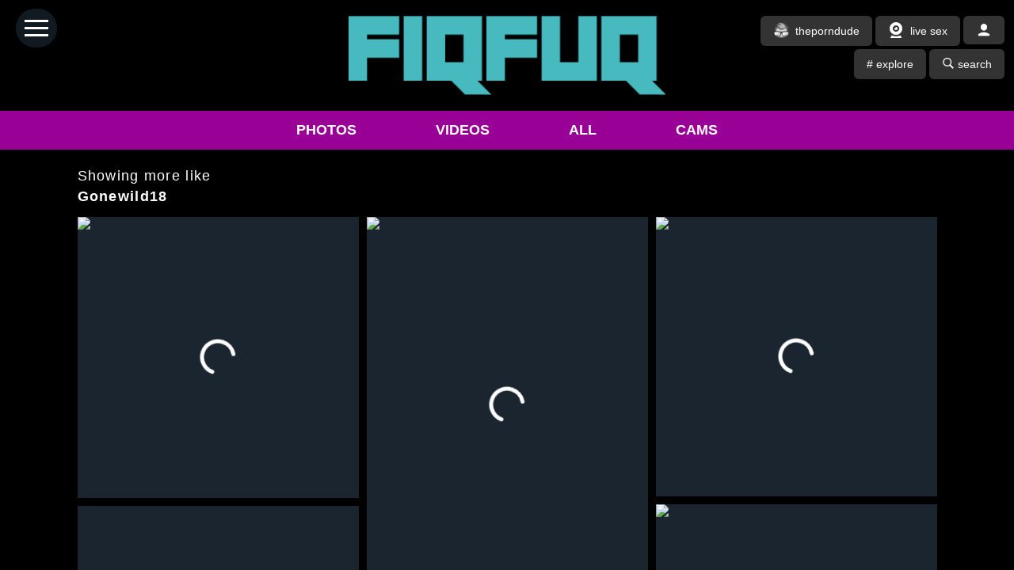

--- FILE ---
content_type: text/html; charset=UTF-8
request_url: https://fiqfuq.com/gonewild18/discover
body_size: 4355
content:
<!DOCTYPE html>
<html>
<head>
	<meta charset="utf-8"> 
	<meta http-equiv="X-UA-Compatible" content="IE=edge"/>
	<meta name="viewport" content="width=device-width, initial-scale=1.0, viewport-fit=cover, shrink-to-fit=no, user-scalable=no, maximum-scale=1.0, minimum-scale=1.0"/>
	
	<meta name="referrer" content="no-referrer">
	<meta name="theme-color" content="#1b252f">
	<title>gonewild18 | FiqFuq</title>

	<link href="/css/new.css?v=254" rel="stylesheet">

	<meta name="application-name" content="FiqFuq"/>
	<meta name="apple-mobile-web-app-capable" content="yes"/>
	<meta name="apple-mobile-web-app-status-bar-style" content="default"/>
	<meta name="format-detection" content="telephone=no"/>
	<meta name="mobile-web-app-capable" content="yes"/>
	<meta name="msapplication-TileColor" content="#000000"/>
	<meta name="msapplication-tap-highlight" content="no"/>
	<meta name="theme-color" content="#000000"/>
	<script src="/register.js?254" defer=""></script>
	<link rel="manifest" href="/app.json">
	
	<meta name="description" content="" />
	<meta property="og:title" content="gonewild18 | FiqFuq" />
	<meta property="og:image" content="" />
	<meta property="og:description" content="" />
	<meta property="og:url" content="" />
	<meta name="twitter:card" content="summary" />
	<meta name="twitter:title" content="gonewild18 | FiqFuq" />
	<meta name="twitter:image" content="" />
	<meta name="twitter:description" content="" />
	
<!-- Global site tag (gtag.js) - Google Analytics -->
<script async src="https://www.googletagmanager.com/gtag/js?id=G-QT2HV0H8LV"></script>
<script>
window.dataLayer = window.dataLayer || [];
function gtag(){dataLayer.push(arguments);}
gtag('js', new Date());
gtag('config', 'G-QT2HV0H8LV');
</script>

</head>
<body id="body">
<div class="app-page">
	<div class="logo-container">
		<div class="upper-menu">
			<li><a href="javascript:void(0)" onclick="javascript:loginBtn()"><img class="white-filter user-login-icon" src="/icons/icons8-user-20.png" /></a></li>
			<li><a href="https://streamate.com/landing/click/?AFNO=2-160560.99662" target="_blank" rel="nofollow" class=""><img class="dude" src="/icons/597366.png" style="filter: invert(1)" /> live sex</a></li>
			<li><a href="https://theporndude.com/" target="_blank" rel="nofollow" class=""><img class="dude" src="/icons/165279845514548625.png" /> theporndude</a></li>
			<li><a href="/discover"><img src="/icons/icons8-search-32.png" class="search2">search</a></li>
			<li><a href="/c/"># explore</a></li>
		</div>
		<div class="logo-image">
			<a href="/"><img src="/icons/fiqfuq-logo.png" class="img-responsive" /></a>
		</div>
	</div>
	<div class="menu-bottom">
		<div class="margin-center">
			<ul>
				<li><a href="javascript:void(0)" id="filter-photos" class="menu-filter" data-filter="photos">PHOTOS</a></li>
				<li><a href="javascript:void(0)" id="filter-videos" class="menu-filter" data-filter="videos">VIDEOS</a></li>
				<li><a href="javascript:void(0)" id="filter-all"  class="menu-filter" data-filter="all">ALL</a></li>
				<li><a href="https://streamate.com/landing/click/?AFNO=2-160560.99662" target="_blank" rel="nofollow">CAMS</a></li>
			</ul>
		</div>
	</div>	<main id="gallery-view" class="gallery-view">
		<div id="vertical-view" class="vertical-view">
			<div class="logo-discover">Showing more like<br /><b>Gonewild18</b></div>
			<div id="obs" class="vertical-view__columns">
				<div class="vertical-view__column"></div>
			</div>
		</div>
		<div id="fullscreen-overlay" class="fullscreen-overlay d-none">
			<div class="vertical-overlay">
				<div class="vertical-overlay__container">
					<div class="item-panel item-panel--small">
						<div class="item-panel__left">
							<a id="over-title" class="item-panel__title icon-drop-shadow" href="" rel=""></a>
							<div id="over-tags" class="item-panel__tags icon-drop-shadow"></div>
							<div id="over-description" class="item-panel__description icon-drop-shadow"></div>
							<a id="over-more" class="item-panel__discover icon-drop-shadow" href="" rel="nofollow">More like this<svg stroke="currentColor" fill="currentColor" stroke-width="0" viewBox="0 0 512 512" class="item-panel__discover-icon" height="2em" width="2em" xmlns="http://www.w3.org/2000/svg"><path fill="none" stroke-linecap="round" stroke-linejoin="round" stroke-width="48" d="M268 112l144 144-144 144m124-144H100"></path></svg></a>
						</div>
						<div class="item-panel__right">
							<a id="icon-live" class="icon-live" href="https://streamate.com/landing/click/?AFNO=2-160560.99662" data-live="https://streamate.com/landing/click/?AFNO=2-160560.99662" target="_blank" rel="nofollow"><div class="icon-live-1"><div class="icon-live-2">LIVE</div></div><img id="icon-live-img" class="story-pulsating-brand" src="https://b.thumbs.redditmedia.com/zSWKXWDcu3MsqHnSU3CRhuvCuwPR5WaSFeyd3kZxlPs.jpg" /></a>
							<a id="donate" class="icon-button item-panel__icon item-panel__button icon-drop-shadow" title="Unlock" href="https://fiqfuq.live/landing/click/signup/register/?AFNO=1-25394" target="_blank" rel="noopener nofollow noreferrer"><img src="/icons/unlock.png" />Unlock</a>
							<button class="icon-button item-panel__icon item-panel__button share icon-drop-shadow" title="Share" onclick="javascript:shareBtn()"><img src="/icons/share.svg" />Share</button>
							<a id="over-source" class="icon-button item-panel__icon item-panel__button icon-drop-shadow" title="Source" href="" target="_blank" rel="noopener nofollow noreferrer"><img src="/icons/link.svg" />Source</a>
							<button id="favorite-fullscreen" class="icon-button item-panel__icon item-panel__button icon-drop-shadow" title="Favorite" onclick="javascript:favoriteBtn(1)"><img id="favorite-fullscreen-img" src="/icons/heart.svg" />Favorite</button>
						</div>
					</div>
				</div>
			</div>
			<div class="panel-top-left">
				<div class="fullscreen-view__close fullscreen-view_icons icon-drop-shadow" onclick="javascript:closeBtn()"><svg width="24" height="24" viewBox="0 0 24 24" xmlns="http://www.w3.org/2000/svg" fill="none" stroke="currentColor" stroke-width="2" stroke-linecap="round" stroke-linejoin="round" class="feather feather-x"><line x1="18" y1="6" x2="6" y2="18"></line><line x1="6" y1="6" x2="18" y2="18"></line></svg></div>
				<div class="fullscreen-view__mute fullscreen-view_icons icon-drop-shadow d-none" onclick="javascript:muteBtn()" id="icon-mute"></div>
			</div>
			
			<div class="panel-top-right">
				<div class="fullscreen-view__close fullscreen-view_icons icon-drop-shadow" onclick="javascript:menuBtn()" id="icon-menu"><svg width="24" height="24" viewBox="0 0 24 24" fill="none" xmlns="http://www.w3.org/2000/svg"><path d="M12 13C12.5523 13 13 12.5523 13 12C13 11.4477 12.5523 11 12 11C11.4477 11 11 11.4477 11 12C11 12.5523 11.4477 13 12 13Z" stroke="#FFFFFF" stroke-width="2" stroke-linecap="round" stroke-linejoin="round"/><path d="M12 6C12.5523 6 13 5.55228 13 5C13 4.44772 12.5523 4 12 4C11.4477 4 11 4.44772 11 5C11 5.55228 11.4477 6 12 6Z" stroke="#FFFFFF" stroke-width="2" stroke-linecap="round" stroke-linejoin="round"/><path d="M12 20C12.5523 20 13 19.5523 13 19C13 18.4477 12.5523 18 12 18C11.4477 18 11 18.4477 11 19C11 19.5523 11.4477 20 12 20Z" stroke="#FFFFFF" stroke-width="2" stroke-linecap="round" stroke-linejoin="round"/></svg></div>
				<div id="panel-menu-1" class="fullscreen-view__menu-container d-none">
					<div class="context-menu context-menu--right context-menu--root icon-drop-shadow">
						<button id="panel-menu-1-hide" class="context-menu__entry" onclick="javascript:infoBtn(1)">Hide information</button>
						<button id="fullscreen-btn" class="context-menu__entry" onclick="javascript:fullscreenBtn()">Enable fullscreen mode</button>
						<button class="context-menu__entry" onclick="javascript:keysBtn(1)">Keybindings</button>
						<button class="context-menu__entry" onclick="javascript:reportBtn(1)">Report</button>
					</div>
				</div>
			</div>

			<button class="fullscreen-view__arrow fullscreen-view__arrow--left fullscreen-view__arrow--visible-on-hover icon-drop-shadow" onmouseover="javascript:onArrow(this,1)" onmouseout="javascript:onArrow(this,0)"  ontouchend="javascript:onArrow(this,0)" onclick="javascript:arrowBtn(0)"></button>
			<button class="fullscreen-view__arrow fullscreen-view__arrow--right fullscreen-view__arrow--visible-on-hover icon-drop-shadow" onmouseover="javascript:onArrow(this,1)" onmouseout="javascript:onArrow(this,0)"  ontouchend="javascript:onArrow(this,0)" onclick="javascript:arrowBtn(1)"></button>
		</div>	
	</main>
	<div id="end" class="end"><div class="lds-facebook"><div></div><div></div><div></div></div></div>


</div>

<div class="mobile-bottom-menu">
	<ul>
	
		<li><div class="padding-8 float-left"><a href="/c/"><img src="/icons/1533.png" /></a></div></li>
		<li><div class="padding-8 float-left"><a href="/discover"><img src="/icons/64673.png" /></a></div></li>
		<li class="add-button float-left"><div class="padding-8 "><a href="javascript:void(0)"><img src="/icons/724933.png" /></a></div></li>
		<li><div class="padding-8 float-left"><a href="https://streamate.com/landing/click/?AFNO=2-160560.99662" target="_blank" rel="nofollow"><img src="/icons/597366.png" /></a></div></li>
		
		<li><div class="padding-8 float-right"><a href="javascript:void(0)" onclick="javascript:loginBtn()"><img src="/icons/1077114.png" /></a></div></li>
	</ul>
</div>

<button id="nav-expander" class="btn-hamburger closing">
	<div></div>
	<div></div>
	<div></div>
</button>

<div id="sidemenubg" class="sidemenubg"></div>

<div id="menu-left">
	<div class="d-flex flex-column flex-shrink-0 bg-dark menu-left-div">
		<div class="logo-image-2">
			<svg class="close closing" width="24" height="24" viewBox="0 0 24 24" xmlns="http://www.w3.org/2000/svg" fill="none" stroke="currentColor" stroke-width="2" stroke-linecap="round" stroke-linejoin="round" class="feather feather-x"><line x1="18" y1="6" x2="6" y2="18"></line><line x1="6" y1="6" x2="18" y2="18"></line></svg>
			<img src="/icons/fiqfuq-logo.png" class="logo-side closing">
		</div>
		<ul class="ul-left-menu">
			<li class="nav-item active"><a href="/" class="nav-link text-white" aria-current="page"><i class="fas fa-home"></i>Home</a></li>
			<li class="nav-item"><a href="https://streamate.com/landing/click/?AFNO=2-160560.99662" target="_blank" rel="nofollow" class="nav-link text-white"><i class="fas fa-plus-circle"></i>Live Cams</a></li>
			<li class="nav-item"><a href="/discover" class="nav-link text-white"><i class="fas fa-plus-circle"></i>Search</a></li>
			<li class="nav-item"><a href="/c/" class="nav-link text-white"><i class="fas fa-plus-circle"></i># Explore</a></li>
			<li class="nav-item"><a href="/favorites" class="nav-link text-white"><i class="far fa-heart"></i>Favorites</a></li>
			<li class="nav-item add-button"><a href="javascript:void(0);" class="nav-link text-white"><i class="fas fa-plus-circle"></i>Install App</a></li>
			<li class="nav-item"><a href="https://t.me/fiqfuqporn" target="_blank" rel="nofollow" class="nav-link text-white"><i class="fas fa-plus-circle"></i>Telegram Channel</a></li>
			<li class="nav-item"><a href="http://blog.fiqfuq.com/" target="_blank" rel="nofollow" class="nav-link text-white"><i class="fas fa-plus-circle"></i>Blog</a></li>
			<li class="nav-item"><a href="https://theporndude.com/" target="_blank" rel="nofollow" class="nav-link text-white"><i class="fas fa-plus-circle"></i>ThePornDude</a></li>
			<li class="nav-item"><a href="/p/legal" class="nav-link text-white"><i class="fas fa-plus-circle"></i>The Legal Stuff</a></li>
		</ul>
	</div>
</div><div id="keybindings" class="modal-wrap d-none">
	<div id="box-report" class="modal-box d-none">
		<svg class="modal-close" width="24" height="24" viewBox="0 0 24 24" xmlns="http://www.w3.org/2000/svg" fill="none" stroke="currentColor" stroke-width="2" stroke-linecap="round" stroke-linejoin="round"><line x1="18" y1="6" x2="6" y2="18"></line><line x1="6" y1="6" x2="18" y2="18"></line></svg>
		<div style="padding: 0 20px">
			<h3>Report submitted</h3>
		</div>
	</div>
	<div id="box-keys" class="modal-box d-none">
		<svg class="modal-close" width="24" height="24" viewBox="0 0 24 24" xmlns="http://www.w3.org/2000/svg" fill="none" stroke="currentColor" stroke-width="2" stroke-linecap="round" stroke-linejoin="round"><line x1="18" y1="6" x2="6" y2="18"></line><line x1="6" y1="6" x2="18" y2="18"></line></svg>
		<div style="padding: 0 20px">
			<h3>Keybindings</h3>
			<ul>
				<li><b>a</b> previous</li>
				<li><b>d</b> next</li>
				<li><b>s</b> source</li>
				<li><b>h</b> hide information</li>
				<li><b>o</b> open user</li>
				<li><b>p</b> play/pause slideshow</li>
				<li><b>f</b> favorite</li>
				<li><b>r</b> more like this</li>
				<li><b>m</b> mute/unmute</li>
			</ul>
		</div>
	</div>
</div>
<div id="logins" class="modal-wrap d-none">
	<div id="box-login" class="modal-box d-none">
		<svg class="modal-close" width="24" height="24" viewBox="0 0 24 24" xmlns="http://www.w3.org/2000/svg" fill="none" stroke="currentColor" stroke-width="2" stroke-linecap="round" stroke-linejoin="round"><line x1="18" y1="6" x2="6" y2="18"></line><line x1="6" y1="6" x2="18" y2="18"></line></svg>
		<div style="padding: 0 20px 20px 20px">
			<h3>LOG IN</h3>
			<div id="errorfrm" class="errorfrm"></div>
			<form class="loginsfrm">
				<input name="a" type="hidden" value="1" />
				<div><input id="username-login" type="text" name="username" placeholder="Username or email" required autofocus /></div>
				<div><input type="password" name="password" placeholder="Password" required /></div>
				<div class="forgot-holder text-center"><a class="signup" href="javascript:void(0)" onclick="javscript:signupBtn()">Create an Account!</a><br />or</br><a class="forgot" href="javascript:void(0)" onclick="javscript:forgotBtn()">Forgot Password?</a></div>
				<div style="display: flex"><input type="submit" value="Log in!" /></div>
			</form>
		</div>
	</div>
	<div id="box-signup" class="modal-box d-none">
		<svg class="modal-close" width="24" height="24" viewBox="0 0 24 24" xmlns="http://www.w3.org/2000/svg" fill="none" stroke="currentColor" stroke-width="2" stroke-linecap="round" stroke-linejoin="round"><line x1="18" y1="6" x2="6" y2="18"></line><line x1="6" y1="6" x2="18" y2="18"></line></svg>
		<div style="padding: 0 20px 20px 20px">
			<h3>REGISTER</h3>
			<div id="errorfrm" class="errorfrm"></div>
			<form class="loginsfrm">
				<input name="a" type="hidden" value="2" />
				<div><input id="username-register" type="text" name="username" placeholder="Username" required pattern="[a-zA-Z0-9]+" autofocus /></div>
				<div><input type="email" name="email" placeholder="Email" required /></div>
				<div><input type="password" name="password" placeholder="Password" required /></div>
				<div class="forgot-holder text-right"><a class="forgot" href="javascript:void(0)" onclick="javscript:loginBtn()">Login Instead</a></div>
				<div style="display: flex"><input type="submit" value="Register!" /></div>
			</form>
		</div>
	</div>
	<div id="box-forgot" class="modal-box d-none">
		<svg class="modal-close" width="24" height="24" viewBox="0 0 24 24" xmlns="http://www.w3.org/2000/svg" fill="none" stroke="currentColor" stroke-width="2" stroke-linecap="round" stroke-linejoin="round"><line x1="18" y1="6" x2="6" y2="18"></line><line x1="6" y1="6" x2="18" y2="18"></line></svg>
		<div style="padding: 0 20px 20px 20px">
			<h3>FORGOT PASSWORD</h3>
			<div id="errorfrm" class="errorfrm"></div>
			<form class="loginsfrm">
				<input name="a" type="hidden" value="3" />
				<div><input id="username-forgot" type="text" name="username" placeholder="Username or email" required autofocus /></div>
				<div class="forgot-holder text-right"><a class="forgot" href="javascript:void(0)" onclick="javscript:loginBtn()">Login Instead</a></div>
				<div style="display: flex"><input type="submit" value="Send a recovery link" /></div>
			</form>
		</div>
	</div>
</div>
<div id="box-tip" class="modal-wrap d-none">
	<div class="modal-box" style="max-width: 480px; width: 80%">
		<svg onclick="javascript:closeme('#box-tip')" class="modal-close" width="24" height="24" viewBox="0 0 24 24" xmlns="http://www.w3.org/2000/svg" fill="none" stroke="currentColor" stroke-width="2" stroke-linecap="round" stroke-linejoin="round"><line x1="18" y1="6" x2="6" y2="18"></line><line x1="6" y1="6" x2="18" y2="18"></line></svg>
		<div style="padding: 0 20px 20px 20px">
			<div style="text-align: center">
				<h3 id="author-tip"></h3>
				<h4>Help me post more nude videos and photos by tipping me! 😊</h4>
			</div>
			<div id="errorfrm" class="errorfrm"></div>
			<div class="user-wallets">
				<div class="user-wallet user-wallet-btc">
					<table style="width: 100%; text-align: left">
						<tr>
							<td colspan="2">
								<table><td><img src="/images/btc.png" alt="BTC icon" width="40" class="img-fluid"></td><td>&nbsp;BTC Wallet</td></tr></table>
							</td>
						</tr>
						<tr>
							<td style="vertical-align: text-top">
								<div style="color:gray">Address</div>
								<div style="word-break: break-all">bc1qg4vhd0xawrrpj86h570xuf7e70f62v77c0lnkp</div>
							</td>
							<td><img src="/images/eth-qr-code.png" width="90" alt="BTC QR Code" class="img-fluid" style="padding-left: 20px;"></td>
						</tr>

						<tr>
							<td colspan="2">
								<table><td><img src="/images/eth.png" alt="BTC icon" width="40" class="img-fluid"></td><td>&nbsp;ETH Wallet</td></tr></table>
							</td>
						</tr>
						<tr>
							<td style="vertical-align: text-top">
								<div style="color:gray">Address</div>
								<div style="word-break: break-all">0x054C9ffd13Eab74bf24941a3D47b1969d74D69F0</div>
							</td>
							<td><img src="/images/btc-qr-code.png" width="90" alt="ETH QR Code" class="img-fluid" style="padding-left: 20px;"></td>
						</tr>
					</table>
						
				</div>
			</div>
		</div>
	</div>
</div>

<script>
var _sig = 'ba92d3187011af3ca4d06cb8b43eb11d';
var _tim = '1769529333';
var _ip = '18.221.65.136';
var _action = 'discover';
var _laction = {'last': 0};
var _copy = [];
var _index = 0;
var _pid = '0';
var _discover = 'gonewild18';
var _author = [];
var _category = [];
var _min = 9999999;
var _max = 1000000;
var _title_ext = 'FiqFuq';
var _main_heml = document.documentElement;
var _rand_link = 'https://fiqfuq.live/landing/click/?AFNO=1-1235';
</script>
<script src="/js/script-main.js?v=254"></script>
</body>
</html>

--- FILE ---
content_type: application/javascript
request_url: https://fiqfuq.com/register.js?254
body_size: 436
content:
if ('serviceWorker' in navigator) 
{
  navigator.serviceWorker
    .register('/sw.js?x1')
    .then(() => { console.log('Service Worker Registered'); });
}

let deferredPrompt;
const addBtn = document.querySelectorAll('.add-button');

addBtn.forEach(function (x) { x.style.display = 'none' });

//if ( addBtn ) addBtn.style.display = 'none';

window.addEventListener('beforeinstallprompt', (e) => 
{
  e.preventDefault();
  deferredPrompt = e;
  
  addBtn.forEach(function (x) 
  {
	  x.style.display = 'block';
	  x.addEventListener('click', () => 
	  {
		  addBtn.forEach(function (z) { z.style.display = 'none'; });
		  deferredPrompt.prompt();
		  deferredPrompt.userChoice.then((choiceResult) => 
		  {
			  if (choiceResult.outcome === 'accepted') console.log('User accepted'); else console.log('User dismissed');
			  deferredPrompt = null;
		  });
	  });
  });
});